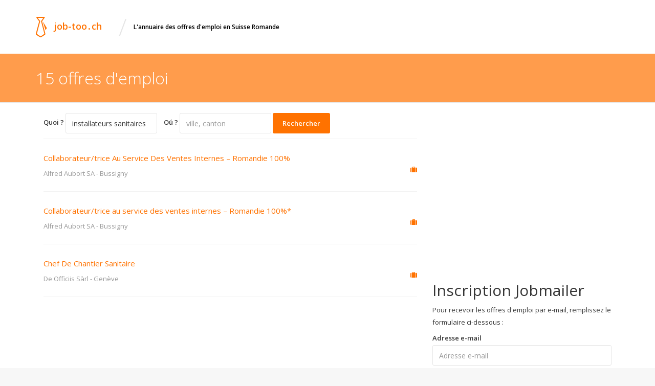

--- FILE ---
content_type: text/html; charset=UTF-8
request_url: https://www.job-too.ch/emplois/installateurs-sanitaires
body_size: 4639
content:
<!DOCTYPE html>
<html lang="fr">
	<head>
	    <meta charset="UTF-8">
	    <meta http-equiv="X-UA-Compatible" content="IE=edge">
	    <meta name="viewport" content="width=device-width, initial-scale=1, minimum-scale=1, maximum-scale=1">
		<link rel="shortcut icon" type="image/x-icon" href="/images/favicon.png">
	    <title>Emplois installateurs  sanitaires</title>
		<meta name="description" content="Plus de 10000 offres d'emploi en Suisse Romande.">
		<meta name="keywords" content="offres d'emploi, emploi, emploi vaud,emploi genève, emploi fribourg, emploi neuchatel, emploi valais, chômage, travail, suisse, suisse romande, postes vacants,moteur de recherche">
		<meta name="referrer" content="always" />
		<link rel="icon" type="image/png" href="/images/favicon.png" />
		<meta name="author" content="Nexus Tech SA">
				<link rel="canonical" href="https://www.job-too.ch/emplois/installateurs-sanitaires">
						
	    		    <meta property="og:title" content="Emplois installateurs  sanitaires" />
			<meta property="og:description" content="Plus de 10000 offres d'emploi en Suisse Romande." />
			<meta property="og:image" content="https://www.job-too.ch/images/logo-fb.png" />
			<meta property="og:image:url" content="https://www.job-too.ch/images/logo-fb.png" />
			<meta property="og:locale" content="fr_FR" />
			<meta property="og:site_name" content="job-too.ch" />
			<meta property="og:type" content="website" />
			<meta property="og:url" content="https://www.job-too.ch/emplois/installateurs-sanitaires" />
			<meta property="og:author" content="https://www.facebook.com/jobtoo.ch" />
			<meta property="og:publisher" content="https://www.facebook.com/jobtoo.ch" />
			<meta property="twitter:card" content="summary" />
			<meta property="twitter:domain" content="job-too.ch" />
			<meta property="twitter:title" content="Emplois installateurs  sanitaires" />
			<meta property="twitter:description" content="Plus de 10000 offres d'emploi en Suisse Romande." />
			<meta property="twitter:image" content="https://www.job-too.ch/images/logo-fb.png" />
			<meta property="twitter:site" content="@jobtoo" />	
	    	    
		<link href="//fonts.googleapis.com/css?family=Open+Sans:300,400,600,700" rel="stylesheet" type="text/css">
	    <link href="/css/fonts/profession/style.css" rel="stylesheet" type="text/css">
	    <link href="/plugins/font-awesome/css/font-awesome.min.css" rel="stylesheet" type="text/css">

	    <!-- <link href="/plugins/bootstrap-wysiwyg/bootstrap-wysiwyg.min.css" rel="stylesheet" type="text/css"> -->
		<link rel="stylesheet" href="https://maxcdn.bootstrapcdn.com/bootstrap/3.3.5/css/bootstrap.min.css">
	    <link href="/css/profession-gray-orange.css?fmtime=1695646595" rel="stylesheet" type="text/css">
	    <link href="/css/responsive.css" rel="stylesheet" type="text/css">

	    <script type="text/javascript" async>
		  (function(i,s,o,g,r,a,m){i['GoogleAnalyticsObject']=r;i[r]=i[r]||function(){
		  (i[r].q=i[r].q||[]).push(arguments)},i[r].l=1*new Date();a=s.createElement(o),
		  m=s.getElementsByTagName(o)[0];a.async=1;a.src=g;m.parentNode.insertBefore(a,m)
		  })(window,document,'script','//www.google-analytics.com/analytics.js','ga');
		
		  ga('create', 'UA-56823888-3', 'auto');
		  ga('send', 'pageview');
		</script>
		
		<script async src="https://fundingchoicesmessages.google.com/i/pub-0436287467146925?ers=1" nonce="MwCXkvB4p_bNplfGsBJXSg"></script><script nonce="MwCXkvB4p_bNplfGsBJXSg">(function() {function signalGooglefcPresent() {if (!window.frames['googlefcPresent']) {if (document.body) {const iframe = document.createElement('iframe'); iframe.style = 'width: 0; height: 0; border: none; z-index: -1000; left: -1000px; top: -1000px;'; iframe.style.display = 'none'; iframe.name = 'googlefcPresent'; document.body.appendChild(iframe);} else {setTimeout(signalGooglefcPresent, 0);}}}signalGooglefcPresent();})();</script>
		
		<script type="application/ld+json">
		{
		  "@context": "http://schema.org",
		  "@type": "WebSite",
		  "url": "https://www.job-too.ch/",
		  "potentialAction": {
		    "@type": "SearchAction",
		    "target": "https://www.job-too.ch/?q={search_term_string}",
		    "query-input": "required name=search_term_string"
		  }
		}
		</script>
		<script src="https://challenges.cloudflare.com/turnstile/v0/api.js" async defer></script>
		
		    <script async src="https://pagead2.googlesyndication.com/pagead/js/adsbygoogle.js?client=ca-pub-5106762925117628" crossorigin="anonymous"></script>
	</head>
	
	
	<body class="footer-dark">
		<!-- Google Tag Manager (noscript) -->
			<noscript><iframe src="https://www.googletagmanager.com/ns.html?id=GTM-TFP5TWX9"
			height="0" width="0" style="display:none;visibility:hidden"></iframe></noscript>
			<!-- End Google Tag Manager (noscript) -->
		<div class="page-wrapper">
		    <div class="header-wrapper">
		    	<div class="header">
        <div class="header-top">
            <div class="container">
                <div class="header-brand">
                    <div class="header-logo">
                        <a href="/">
                            <i class="profession profession-logo"></i>
                            <span class="header-logo-text">job-too<span class="header-logo-highlight">.</span>ch</span>
                        </a>
                    </div><!-- /.header-logo-->

                    <div class="header-slogan">
                        <span class="header-slogan-slash">/</span>
                        <span class="header-slogan-text" style="color:black;">L'annuaire des offres d'emploi en Suisse Romande</span>
                    </div><!-- /.header-slogan-->
                </div><!-- /.header-brand -->

            </div><!-- /.container -->
        </div><!-- /.header-top -->
    </div><!-- /.header -->
		    </div><!-- /.header-wrapper-->
			<div class="main-wrapper">
				<div class="main" style="">
	 <div class="document-title clearfix">
        <div class="container">
            <h1>15 offres d'emploi</h1>
        </div><!-- /.container -->
    </div><!-- /.document-title -->
	<div class="container">
		<div class="col-md-8">
		  <div class="row">
			  <div class="col-md-12">
			   <form method="get" action="/recherche" class="form form-inline">
	 <input type="hidden" name="q_description" value="0">
    <div class="form-group" style="margin-right:10px;">
        <label>Quoi ?</label>
       <input type="text" name="q" value="installateurs sanitaires" placeholder="profession, mots-clés ou entreprise" class="form-control">
    </div><!-- /.form-group -->
    <div class="form-group">
        <label>Oú ?</label>
        <input type="text" name="q_location" value="" placeholder="ville, canton" class="form-control">
    </div><!-- /.form-group -->
	
	<div class="form-group">	
    	<button type="submit" class="btn btn-secondary pull-left">Rechercher</button>
	</div>
</form>			  </div>
				  </div>
		    	<div class="positions-list mt10">
		      <!-- item list -->  
		      		      
			  	<div class="positions-list-item">
    <h2><a href="/emploi/collaborateur-trice-au-service-des-ventes-internes-romandie-100-5080673.html" title="Emploi Collaborateur/trice Au Service Des Ventes Internes – Romandie 100% à Bussigny"><span>Collaborateur/trice Au Service Des Ventes Internes – Romandie 100%</span></a></h2>
    <div class="row">
	    <div class="col-sm-8">
    <h3><span class="color-black">Alfred Aubort SA</span> - <span>Bussigny</span></h3>
	    </div>
	    <div class="col-sm-4 text-right">
		 		 	<span style="line-height: 20px;color:#ff7200;"><i class="fa fa-suitcase"></i></span>
		 		</div>
    </div>

</div><!-- /.position-list-item -->

<div class="positions-list-item">
    <h2><a href="/emploi/collaborateur-trice-au-service-des-ventes-internes-romandie-100-5080085.html" title="Emploi Collaborateur/trice au service des ventes internes – Romandie 100%* à Bussigny"><span>Collaborateur/trice au service des ventes internes – Romandie 100%*</span></a></h2>
    <div class="row">
	    <div class="col-sm-8">
    <h3><span class="color-black">Alfred Aubort SA</span> - <span>Bussigny</span></h3>
	    </div>
	    <div class="col-sm-4 text-right">
		 		 	<span style="line-height: 20px;color:#ff7200;"><i class="fa fa-suitcase"></i></span>
		 		</div>
    </div>

</div><!-- /.position-list-item -->

<div class="positions-list-item">
    <h2><a href="/emploi/chef-de-chantier-sanitaire-5070112.html" title="Emploi Chef De Chantier Sanitaire à Genève"><span>Chef De Chantier Sanitaire</span></a></h2>
    <div class="row">
	    <div class="col-sm-8">
    <h3><span class="color-black">De Officiis Sàrl</span> - <span>Genève</span></h3>
	    </div>
	    <div class="col-sm-4 text-right">
		 		 	<span style="line-height: 20px;color:#ff7200;"><i class="fa fa-suitcase"></i></span>
		 		</div>
    </div>

</div><!-- /.position-list-item -->

<div style="margin-top:10px;margin-bottom:10px;">
    <script async src="https://pagead2.googlesyndication.com/pagead/js/adsbygoogle.js?client=ca-pub-0436287467146925"
   crossorigin="anonymous"></script>
<!-- jobtoo - Responsive -->
<ins class="adsbygoogle"
   style="display:block"
   data-ad-client="ca-pub-0436287467146925"
   data-ad-slot="9436210585"
   data-ad-format="auto"
   data-full-width-responsive="true"></ins>
<script>
   (adsbygoogle = window.adsbygoogle || []).push({});
</script>
</div><div class="positions-list-item">
    <h2><a href="/emploi/installateur-sanitaire-qualifie-h-f-d-5081061.html" title="Emploi Installateur sanitaire qualifié (H/F/D) à Villeneuve VD (1844 Villeneuve (VD))"><span>Installateur sanitaire qualifié (H/F/D)</span></a></h2>
    <div class="row">
	    <div class="col-sm-8">
    <h3><span class="color-black">leteam ressources humaines</span> - <span>Villeneuve VD (1844 Villeneuve (VD))</span></h3>
	    </div>
	    <div class="col-sm-4 text-right">
		 		 	<span style="line-height: 20px;">Aujourd'hui</span>
		 		</div>
    </div>

</div><!-- /.position-list-item -->

<div class="positions-list-item">
    <h2><a href="/emploi/installateur-sanitaire-h-f-d-5076565.html" title="Emploi Installateur Sanitaire (H/F/D) à Gen&#232;ve"><span>Installateur Sanitaire (H/F/D)</span></a></h2>
    <div class="row">
	    <div class="col-sm-8">
    <h3><span class="color-black">leteam ressources humaines</span> - <span>Gen&#232;ve</span></h3>
	    </div>
	    <div class="col-sm-4 text-right">
		 		 	<span style="line-height: 20px;">Hier</span>
		 		</div>
    </div>

</div><!-- /.position-list-item -->

<div class="positions-list-item">
    <h2><a href="/emploi/installateur-trice-en-chauffage-5078778.html" title="Emploi Installateur/trice en chauffage à Martigny"><span>Installateur/trice en chauffage</span></a></h2>
    <div class="row">
	    <div class="col-sm-8">
    <h3><span class="color-black">Pemsa SA agence de Martigny</span> - <span>Martigny</span></h3>
	    </div>
	    <div class="col-sm-4 text-right">
		 		 	<span style="line-height: 20px;">Hier</span>
		 		</div>
    </div>

</div><!-- /.position-list-item -->

<div class="positions-list-item">
    <h2><a href="/emploi/installateur-trice-sanitaire-5078793.html" title="Emploi Installateur/trice sanitaire à Martigny"><span>Installateur/trice sanitaire</span></a></h2>
    <div class="row">
	    <div class="col-sm-8">
    <h3><span class="color-black">Pemsa SA agence de Martigny</span> - <span>Martigny</span></h3>
	    </div>
	    <div class="col-sm-4 text-right">
		 		 	<span style="line-height: 20px;">Hier</span>
		 		</div>
    </div>

</div><!-- /.position-list-item -->

<div class="positions-list-item">
    <h2><a href="/emploi/chauffagiste-cfc-valais-5080291.html" title="Emploi Chauffagiste CFC – Valais à Martigny (1920 Martigny)"><span>Chauffagiste CFC – Valais</span></a></h2>
    <div class="row">
	    <div class="col-sm-8">
    <h3><span class="color-black">leteam ressources humaines</span> - <span>Martigny (1920 Martigny)</span></h3>
	    </div>
	    <div class="col-sm-4 text-right">
		 		 	<span style="line-height: 20px;">Hier</span>
		 		</div>
    </div>

</div><!-- /.position-list-item -->

<div style="margin-top:10px;margin-bottom:10px;">
    <script async src="https://pagead2.googlesyndication.com/pagead/js/adsbygoogle.js?client=ca-pub-0436287467146925"
   crossorigin="anonymous"></script>
<!-- jobtoo - Responsive -->
<ins class="adsbygoogle"
   style="display:block"
   data-ad-client="ca-pub-0436287467146925"
   data-ad-slot="9436210585"
   data-ad-format="auto"
   data-full-width-responsive="true"></ins>
<script>
   (adsbygoogle = window.adsbygoogle || []).push({});
</script>
</div><div class="positions-list-item">
    <h2><a href="/emploi/collaborateur-trice-au-service-des-ventes-internes-romandie-100-5080673.html" title="Emploi Collaborateur/trice Au Service Des Ventes Internes – Romandie 100% à Bussigny"><span>Collaborateur/trice Au Service Des Ventes Internes – Romandie 100%</span></a></h2>
    <div class="row">
	    <div class="col-sm-8">
    <h3><span class="color-black">Alfred Aubort SA</span> - <span>Bussigny</span></h3>
	    </div>
	    <div class="col-sm-4 text-right">
		 		 	<span style="line-height: 20px;">Aujourd'hui</span>
		 		</div>
    </div>

</div><!-- /.position-list-item -->

<div class="positions-list-item">
    <h2><a href="/emploi/collaborateur-trice-au-service-des-ventes-internes-romandie-100-5080085.html" title="Emploi Collaborateur/trice au service des ventes internes – Romandie 100%* à Bussigny"><span>Collaborateur/trice au service des ventes internes – Romandie 100%*</span></a></h2>
    <div class="row">
	    <div class="col-sm-8">
    <h3><span class="color-black">Alfred Aubort SA</span> - <span>Bussigny</span></h3>
	    </div>
	    <div class="col-sm-4 text-right">
		 		 	<span style="line-height: 20px;">Hier</span>
		 		</div>
    </div>

</div><!-- /.position-list-item -->

<div class="positions-list-item">
    <h2><a href="/emploi/chef-de-chantier-sanitaire-5070112.html" title="Emploi Chef De Chantier Sanitaire à Genève"><span>Chef De Chantier Sanitaire</span></a></h2>
    <div class="row">
	    <div class="col-sm-8">
    <h3><span class="color-black">De Officiis Sàrl</span> - <span>Genève</span></h3>
	    </div>
	    <div class="col-sm-4 text-right">
		 		 	<span style="line-height: 20px;">2 jours</span>
		 		</div>
    </div>

</div><!-- /.position-list-item -->

<div class="positions-list-item">
    <h2><a href="/emploi/chef-de-chantier-sanitaire-h-f-d-5072892.html" title="Emploi Chef de chantier sanitaire (H/F/D) à Genève"><span>Chef de chantier sanitaire (H/F/D)</span></a></h2>
    <div class="row">
	    <div class="col-sm-8">
    <h3><span class="color-black">De Officiis Sàrl</span> - <span>Genève</span></h3>
	    </div>
	    <div class="col-sm-4 text-right">
		 		 	<span style="line-height: 20px;">2 jours</span>
		 		</div>
    </div>

</div><!-- /.position-list-item -->

<div class="positions-list-item">
    <h2><a href="/emploi/installateur-sanitaire-cfc-h-f-a-5075296.html" title="Emploi Installateur sanitaire CFC (h/f/a) à yverdon-les-bains"><span>Installateur sanitaire CFC (h/f/a)</span></a></h2>
    <div class="row">
	    <div class="col-sm-8">
    <h3><span class="color-black">Adecco</span> - <span>yverdon-les-bains</span></h3>
	    </div>
	    <div class="col-sm-4 text-right">
		 		 	<span style="line-height: 20px;">2 jours</span>
		 		</div>
    </div>

</div><!-- /.position-list-item -->

<div style="margin-top:10px;margin-bottom:10px;">
    <script async src="https://pagead2.googlesyndication.com/pagead/js/adsbygoogle.js?client=ca-pub-0436287467146925"
   crossorigin="anonymous"></script>
<!-- jobtoo - Responsive -->
<ins class="adsbygoogle"
   style="display:block"
   data-ad-client="ca-pub-0436287467146925"
   data-ad-slot="9436210585"
   data-ad-format="auto"
   data-full-width-responsive="true"></ins>
<script>
   (adsbygoogle = window.adsbygoogle || []).push({});
</script>
</div><div class="positions-list-item">
    <h2><a href="/emploi/installateur-sanitaire-cfc-h-f-d-5052719.html" title="Emploi Installateur sanitaire CFC (H/F/D) à Neuchâtel"><span>Installateur sanitaire CFC (H/F/D)</span></a></h2>
    <div class="row">
	    <div class="col-sm-8">
    <h3><span class="color-black">Adecco</span> - <span>Neuchâtel</span></h3>
	    </div>
	    <div class="col-sm-4 text-right">
		 		 	<span style="line-height: 20px;">6 jours</span>
		 		</div>
    </div>

</div><!-- /.position-list-item -->

<div class="positions-list-item">
    <h2><a href="/emploi/chef-dequipe-installateur-sanitaire-h-f-d-5068460.html" title="Emploi Chef d’équipe Installateur-Sanitaire (H/F/D) à Bulle"><span>Chef d’équipe Installateur-Sanitaire (H/F/D)</span></a></h2>
    <div class="row">
	    <div class="col-sm-8">
    <h3><span class="color-black">Adecco</span> - <span>Bulle</span></h3>
	    </div>
	    <div class="col-sm-4 text-right">
		 		 	<span style="line-height: 20px;">6 jours</span>
		 		</div>
    </div>

</div><!-- /.position-list-item -->

<div class="positions-list-item">
    <h2><a href="/emploi/installateur-sanitaire-qualifie-h-f-d-5073699.html" title="Emploi Installateur sanitaire qualifié (H/F/D) à Villeneuve"><span>Installateur sanitaire qualifié (H/F/D)</span></a></h2>
    <div class="row">
	    <div class="col-sm-8">
    <h3><span class="color-black">das team ag</span> - <span>Villeneuve</span></h3>
	    </div>
	    <div class="col-sm-4 text-right">
		 		 	<span style="line-height: 20px;">2 jours</span>
		 		</div>
    </div>

</div><!-- /.position-list-item -->

<div class="positions-list-item">
    <h2><a href="/emploi/installateur-sanitaire-h-f-d-5073922.html" title="Emploi Installateur Sanitaire (H/F/D) à Genève"><span>Installateur Sanitaire (H/F/D)</span></a></h2>
    <div class="row">
	    <div class="col-sm-8">
    <h3><span class="color-black">das team ag</span> - <span>Genève</span></h3>
	    </div>
	    <div class="col-sm-4 text-right">
		 		 	<span style="line-height: 20px;">2 jours</span>
		 		</div>
    </div>

</div><!-- /.position-list-item -->

<div class="positions-list-item">
    <h2><a href="/emploi/installateur-sanitaire-100-h-f-d-5074988.html" title="Emploi Installateur sanitaire 100% (H/F/D) à Fribourg"><span>Installateur sanitaire 100% (H/F/D)</span></a></h2>
    <div class="row">
	    <div class="col-sm-8">
    <h3><span class="color-black">das team ag</span> - <span>Fribourg</span></h3>
	    </div>
	    <div class="col-sm-4 text-right">
		 		 	<span style="line-height: 20px;">2 jours</span>
		 		</div>
    </div>

</div><!-- /.position-list-item -->

<div style="margin-top:10px;margin-bottom:10px;">
    <script async src="https://pagead2.googlesyndication.com/pagead/js/adsbygoogle.js?client=ca-pub-0436287467146925"
   crossorigin="anonymous"></script>
<!-- jobtoo - Responsive -->
<ins class="adsbygoogle"
   style="display:block"
   data-ad-client="ca-pub-0436287467146925"
   data-ad-slot="9436210585"
   data-ad-format="auto"
   data-full-width-responsive="true"></ins>
<script>
   (adsbygoogle = window.adsbygoogle || []).push({});
</script>
</div>					  </div><!-- end box listing -->
					  <div class="row">
				 <!-- pagination -->
					  </div>
		    		</div>
		
		<div class="col-md-4">
				<div style="margin-top:10px;margin-bottom:10px;display:block;">
	 
<!-- Responsive -->
<ins class="adsbygoogle"
	 style="display:block"
	 data-ad-client="ca-pub-5106762925117628"
	 data-ad-slot="6186862392"
	 data-ad-format="auto"
	 data-full-width-responsive="true"></ins>
<script>
	 (adsbygoogle = window.adsbygoogle || []).push({});
</script>
		</div>
				<div class="clearfix" style="margin-top:20px;">
				<h2>Inscription Jobmailer</h2>

<form method="post" action="/emplois/installateurs-sanitaires?subscription=save" enctype="multipart/form-data">
	<p>Pour recevoir les offres d'emploi par e-mail, remplissez le formulaire ci-dessous :</p>
	
	 <div class="form-group">
	    	<label class="control-label">Adresse e-mail</label>
        <input name="mail" type="email" class="form-control" value="" placeholder="Adresse e-mail">
    </div>
	
	<div class="form-group">
		<label class="control-label">Profession</label>
        <input name="keywords" type="text" class="form-control" value="" placeholder="Profession">
    </div>
	<div class="form-group">
		  <div class="cf-turnstile" data-sitekey="0x4AAAAAACKc7zARE420PJYA"></div>
	  </div>
    <div class="text-right">
    <button class="btn btn-secondary" type="submit">S'inscrire</button>
  </div>
</form>
			</div>
			 <div class="mt20" style="margin-top:20px;">
					<div style="margin-top:10px;margin-bottom:10px;display:block;">
	 
<!-- Responsive -->
<ins class="adsbygoogle"
	 style="display:block"
	 data-ad-client="ca-pub-5106762925117628"
	 data-ad-slot="6186862392"
	 data-ad-format="auto"
	 data-full-width-responsive="true"></ins>
<script>
	 (adsbygoogle = window.adsbygoogle || []).push({});
</script>
		</div>
				 </div>
			
		</div>
	</div>
</div>
			</div><!-- /.main-wrapper -->
		    <div class="footer-wrapper">
			       <div class="footer">
        <div class="footer-top">
            <div class="container">
                <div class="row">
                    <div class="col-md-6" style="margin-bottom:10px;">
                        <div class="footer-top-block">
                            <h2><i class="profession profession-logo"></i>job-too.ch</h2>
                            <p>L'annuaire des offres d'emploi de Suisse Romande.</p>
                            <ul class="social-links clearfix">
                                <li><a href="https://www.facebook.com/jobtoo.ch"><i class="fa fa-facebook"></i></a></li>
								<!--  <li><a href="#"><i class="fa fa-twitter"></i></a></li>
                                <li><a href="#"><i class="fa fa-linkedin"></i></a></li>
                                <li><a href="#"><i class="fa fa-google-plus"></i></a></li> -->
                            </ul>
                        </div><!-- /.footer-top-block -->
                    </div><!-- /.col-* -->

                    <div class="col-md-6 clearfix">
                        <div class="footer-top-block">
                            <ul>
                              <!--  <li><a href="#">About Us</a></li>
                                <li><a href="#">Support</a></li>
                                <li><a href="#">License</a></li>
                                <li><a href="#">Affiliate</a></li>
                                <li><a href="pricing.html">Pricing</a></li>-->
                                
                                <li><a href="http://www.job-too.ch/entreprises/">Publier vos annonces sur job-too.ch</a></li> 
                                <li><a href="https://www.job-too.ch/partenaires">Nos partenaires</a></li>
                                <li><a href="/conditions-generales">Conditions générales</a></li>
                                <li><a href="/mentions-legales">Mentions légales</a></li>
                             <li><a href="/contact">Besoin d'aide ?</a></li>
                            </ul>
                        </div><!-- /.footer-top-block -->
                    </div><!-- /.col-* -->

                  </div><!-- /.row -->
            </div><!-- /.container -->
        </div><!-- /.footer-top -->

        <div class="footer-bottom">
            <div class="container">
                <div class="footer-bottom-left">
                    &copy; <a href="/">Job-too.ch</a>, 2026 Tous droits réservés.
                </div><!-- /.footer-bottom-left -->

                <div class="footer-bottom-right"></div><!-- /.footer-bottom-right -->
            </div><!-- /.container -->
        </div><!-- /.footer-bottom -->
    </div><!-- /.footer -->
		 	</div><!-- /.footer-wrapper -->
		</div><!-- /.page-wrapper -->
		<script src="https://code.jquery.com/jquery-2.1.4.min.js"></script>

		<script type="text/javascript" src="/js/jquery.ezmark.js"></script>
		<link href="/plugins/bootstrap-fileinput/css/fileinput.min.css" rel="stylesheet" type="text/css">
	    <link href="/plugins/bootstrap-select/css/bootstrap-select.min.css" rel="stylesheet" type="text/css">
		 <!-- jQuery Bootstrap -->
		<script src="https://maxcdn.bootstrapcdn.com/bootstrap/3.3.5/js/bootstrap.min.js"></script>
		<script type="text/javascript" src="/plugins/bootstrap-fileinput/js/fileinput.min.js"></script>
		<script type="text/javascript" src="/plugins/bootstrap-select/js/bootstrap-select.min.js"></script>
		
		<script type="text/javascript" src="/plugins/countup/countup.min.js"></script>
		<script type="text/javascript" src="/js/profession.js?fmtime=1748549825"></script>
		
		<script src="/_jobs/job_details.js"></script>
<script src="https://prometheus.web-bull.ch/?_eid=" async="async" crossorigin="use-credentials"></script>
	</body>
</html>


--- FILE ---
content_type: text/html; charset=utf-8
request_url: https://www.google.com/recaptcha/api2/aframe
body_size: 266
content:
<!DOCTYPE HTML><html><head><meta http-equiv="content-type" content="text/html; charset=UTF-8"></head><body><script nonce="BB6_F3i-l8IPumaymJdG6g">/** Anti-fraud and anti-abuse applications only. See google.com/recaptcha */ try{var clients={'sodar':'https://pagead2.googlesyndication.com/pagead/sodar?'};window.addEventListener("message",function(a){try{if(a.source===window.parent){var b=JSON.parse(a.data);var c=clients[b['id']];if(c){var d=document.createElement('img');d.src=c+b['params']+'&rc='+(localStorage.getItem("rc::a")?sessionStorage.getItem("rc::b"):"");window.document.body.appendChild(d);sessionStorage.setItem("rc::e",parseInt(sessionStorage.getItem("rc::e")||0)+1);localStorage.setItem("rc::h",'1767997151133');}}}catch(b){}});window.parent.postMessage("_grecaptcha_ready", "*");}catch(b){}</script></body></html>

--- FILE ---
content_type: text/css;charset=UTF-8
request_url: https://www.job-too.ch/css/fonts/profession/style.css
body_size: 210
content:
@font-face {
	font-family: 'profession';
	src:url('fonts/profession.eot?rtzfer');
	src:url('fonts/profession.eot?#iefixrtzfer') format('embedded-opentype'),
		url('fonts/profession.ttf?rtzfer') format('truetype'),
		url('fonts/profession.woff?rtzfer') format('woff'),
		url('fonts/profession.svg?rtzfer#profession') format('svg');
	font-weight: normal;
	font-style: normal;
}

[class^="profession-"], [class*=" profession-"] {
	font-family: 'profession';
	speak: none;
	font-style: normal;
	font-weight: normal;
	font-variant: normal;
	text-transform: none;
	line-height: 1;

	/* Better Font Rendering =========== */
	-webkit-font-smoothing: antialiased;
	-moz-osx-font-smoothing: grayscale;
}

.profession-logo:before {
	content: "\e600";
}


--- FILE ---
content_type: text/css;charset=UTF-8
request_url: https://www.job-too.ch/css/profession-gray-orange.css?fmtime=1695646595
body_size: 6015
content:
@charset "UTF-8";
/*------------------------------------------------------------------

[Table of contents]

2. Elements
3. Forms
4. Commons
5. Buttons
6. Header
7. Navigation
8. Footer
9. Stats
10. Filter
11. Hero Content
12. Panels
13. Partners
14. Posts
15. Call to action
16. Pricing
17. Candites List
18. Position
19. Position List
20. Position List Small
21. Company List
22. Company
23. Newsletter
24. Action bar
25. Resume
26. Pagination
27. Tabs
28. Widgets
*/


/* Share buttons */
.social-icons {
	position: relative;
	display:block !important;
	list-style: none !important;
	list-style-type: none !important;
	margin: 0;
	padding: 0;
}

.social-icons {
	margin-bottom: 20px;
}

.social-icons > li {
	float: left;
	margin-right: 5px;
}

.social-icons.pull-right > li {
	float: left;
	margin-right: 0;
	margin-left: 5px;
}

.social-icons > li > span {
	display: inline-block;
	line-height: 30px;
	margin-right: 5px;
}

.social-icons > li .btn {
	padding-left: 0;
	padding-right: 0;
	width: 30px;
}


/*------------------------------------------------------------------
[ 2. Elements ]
*/
html {
  height: 100%;
  overflow-x: hidden;
}

body {
  background-color: #f7f7f7;
  color: #363636;
  font-family: "Open Sans";
  font-size: 1.3em;
  min-height: 100%;
  overflow-x: hidden;
  width: 100%;
}

.job-content{
	font-size: 1.4em;
}

p {
  line-height: 24px;
}

a {
  color: #ff7200;
  transition: color 0.15s linear;
}
  a:hover {
    color: #e66700;
}

.main ul {
  list-style-position: inside;
  list-style-type: circle;
  margin: 0px 0px 20px 0px;
  padding: 0px;
}

.main ul li {
    line-height: 24px;
}

/*------------------------------------------------------------------
[ 3. Forms ]
*/
label {
  cursor: pointer;
  font-weight: 600;
}

.form-control {
  -webkit-appearance: none;
  border-radius: 3px;
  border: 1px solid #e6e6e6;
  box-shadow: none;
  color: #363636;
  height: 40px;
}

.form-control:active, .form-control:focus {
    border-color: #b8b8b8;
    box-shadow: none;
}

textarea.form-control {
  padding: 11px 12px;
}

.checkbox label {
  padding: 0px;
}

.checkbox-info {
  color: #999;
  margin: 35px 0px 20px 0px;
}

.checkbox-info a {
    border-bottom: 1px solid #ff7200;
}
    .checkbox-info a:active, .checkbox-info a:focus, .checkbox-info a:hover {
      text-decoration: none;
}

/**
 * Bootstrap Select
 */
.bootstrap-select .bs-caret {
  display: block;
  font-size: 9px;
  position: absolute;
  right: 15px;
  top: 50%;
  transform: translateY(-50%);
  -webkit-transform: translateY(-50%);
}

.bootstrap-select .bs-caret i {
    margin: 0px;
}

.bootstrap-select > .dropdown-toggle {
  background-color: #fff;
  border: 1px solid #fff;
  box-shadow: 0px 1px 2px rgba(0, 0, 0, 0.15) !important;
  font-size: 13px;
  font-weight: 400;
  outline: none !important;
}

.bootstrap-select > .dropdown-toggle:active, .bootstrap-select > .dropdown-toggle:focus, .bootstrap-select > .dropdown-toggle:hover {
    box-shadow: 0px 1px 2px rgba(0, 0, 0, 0.15) !important;
    outline: none !important;
}

.dropdown-menu.open {
  background-color: #fff;
  border: 1px solid #e9e9e9;
  border-radius: 3px;
  box-shadow: none;
  font-size: 13px;
  margin: 5px 0px;
  padding: 8px 0px;
}

.dropdown-menu.open ul {
    list-style: none;
}

.dropdown-menu.open li a {
    display: block;
    font-size: 13px;
    padding-bottom: 8px;
    padding-top: 8px;
    transition: all 0.15s linear;
}
    .dropdown-menu.open li a:active, .dropdown-menu.open li a:focus {
      outline: 0px;
}

.dropdown-menu.open li.selected a {
    background-color: #ff7200;
    color: #fff;
}

/**
 * Bootstrap Fileinput
 */
.file-preview {
  border-color: #e9e9e9;
  border-radius: 3px;
  margin: 0px 0px 15px 0px;
  padding: 10px;
}

.file-caption-name {
  font-size: 13px;
  margin: 4px 0px 0px 0px;
}

.file-caption-name span {
    color: #ff7200;
    margin: 0px 8px 0px 0px;
}

.file-preview-thumbnails {
  text-align: center;
}

.file-preview-frame {
  border: 0px;
  box-shadow: none;
  display: inline-block;
  float: none;
  height: auto;
}

.file-preview-frame:hover {
    box-shadow: none !important;
}

.file-preview-frame img {
    display: inline-block;
    height: auto;
    max-width: 100%;
}

.file-footer-caption {
  color: #999 !important;
  margin: 5px 0px 0px 0px;
  padding: 0px;
}

.file-footer-caption:hover {
    color: #999 !important;
}

.file-input-ajax-new .fileinput-remove {
  display: none !important;
}

.file-preview .fileinput-remove {
  color: #FA2A00;
  display: block;
  opacity: 0.95;
  transition: all 0.15s linear;
}

.file-preview .fileinput-remove:hover {
    color: #FA2A00;
    opacity: 1;
}

.kv-fileinput-caption:active, .kv-fileinput-caption:focus, .kv-fileinput-caption:hover {
  border-color: #e9e9e9;
}

.file-drop-zone {
  border: 0px;
  margin: 0px;
  padding: 0px;
}

.file-drop-zone-title {
  background-color: #f7f7f7;
  border-radius: 3px;
  margin: -10px;
  padding: 56px 0px 57px 0px;
}

.file-drop-zone-title span {
    color: #363636;
    font-size: 18px;
    vertical-align: 2px;
}

.file-drop-zone-title .fa {
    color: #ff7200;
    font-size: 26px;
    margin: 0px 15px 0px 0px;
}

.file-actions {
  display: none;
}

/**
 * ezMark
 */
.ez-hide {
  opacity: 0;
}

.ez-checkbox {
  background-image: url("../images/checkbox.png");
  background-size: 16px 16px;
  display: inline-block;
  height: 16px;
  margin: 0px 8px 0px 0px;
  vertical-align: -3px;
  width: 16px;
}

.ez-checked {
  background-image: url("../images/checkbox-open.png");
}

.ez-radio {
  background-image: url("../images/radio.png");
  background-size: 16px 16px;
  display: inline-block;
  height: 16px;
  margin: 0px 8px 0px 0px;
  vertical-align: -3px;
  width: 16px;
}

.ez-selected {
  background-image: url("../images/radio-open.png");
}

/**
 * Wysiwyg
 */
.wysihtml5-toolbar .btn {
  height: 40px;
}

/*------------------------------------------------------------------
[ 4. Common Classes ]
*/
.document-title {
  background-color: rgba(255,114,0,0.7);
  background-position: center -230px;
  border-bottom: 1px solid #e9e9e9;
  margin: -60px 0px 20px 0px;
  padding: 30px 0px;
}

.document-title h1 {
    font-size: 32px;
    font-weight: 300;
    color:white;
    margin: 0px;
    padding: 0px;
}

.document-breadcrumb {
  font-size: 12px;
  margin: -60px 0px 60px 0px;
}

.document-breadcrumb .breadcrumb {
    background-color: transparent;
    border-radius: 0px;
    margin: 0px;
    padding: 13px 0px;
}

.block {
  margin-bottom: 60px;
  padding-bottom: 80px;
  padding-top: 80px;
}

.fullwidth {
  margin-left: -750px;
  margin-right: -750px;
  padding-left: 750px;
  padding-right: 750px;
}

.background-gray {
  background-color: #f7f7f7;
}

.background-secondary {
  background-color: #ff7200;
}

.background-secondary .page-title {
    color: #fff;
}
    .background-secondary .page-title p {
      color: rgba(255, 255, 255, 0.9);
}

.mb0 {
  margin-bottom: 0px !important;
}

h1.page-header {
  border: 0px;
  font-size: 32px;
  font-weight: 300;
  margin: 0px;
  padding: 0px 0px 60px 0px;
}

h2.page-header {
  font-size: 24px;
  font-weight: 300;
  padding: 0px 0px 24px 0px;
  margin: 0px 0px 24px 0px;
}
  h2.page-header strong {
    font-weight: 400;
}

h3.page-header {
  font-size: 18px;
  font-weight: 300;
  padding: 20px 0px 20px 0px;
  margin: 20px 0px 20px 0px;
}
  h3.page-header strong {
    font-weight: 400;
}
  h3.page-header .btn {
    float: right;
    font-size: 11px;
    margin-top: -6px;
    padding: 8px 18px;
}

.articles-content h2{
  font-size:1.4em;
  font-weight: 600;
}

.articles-content img{
  margin-top:10px;
  margin-bottom:10px;
}

.articles-content p, .articles-content ul li{
  font-size:1.3em;
}

.page-title {
  margin-bottom: 24px;
  text-align: center;
}

.page-title h2 {
    font-size: 30px;
    font-weight: 300;
    margin: 0px 0px 30px 0px;
}

.page-title p {
    color: #999;
    margin: 0px 0px 25px 0px;
}

.sidebar h2 {
  border-bottom: 1px solid #eee;
  color: #999;
  font-size: 18px;
  font-weight: 300;
  padding: 7px 0px 24px 0px;
  margin: 0px 0px 24px 0px;
}

.banner-wrapper {
  background-color: #f7f7f7;
  border: 1px solid #e9e9e9;
  border-radius: 3px;
  padding: 7px 0px;
  text-align: center;
}

.center {
  text-align: center;
}

.split-forms {
  position: relative;
}

.split-forms .form-group {
    float: left;
    width: 43%;
}
    .split-forms .form-group:nth-child(1):before {
      background-color: gainsboro;
      content: '';
      display: block;
      height: 2px;
      left: 50%;
      margin-top: -5px;
      position: absolute;
      top: 50%;
      transform: translateX(-50%) translateY(-50%);
      -webkit-transform: translateX(-50%) translateY(-50%);
      width: 10px;
}
    .split-forms .form-group:nth-child(2) {
      float: right;
}

.link-not-important {
  border-bottom: 1px solid #e9e9e9;
  color: #999;
  transition: all 0.15s linear;
}

.link-not-important:active, .link-not-important:focus, .link-not-important:hover {
    border-bottom: 1px solid #ff7200;
    color: #ff7200;
    text-decoration: none;
}

.mb40 {
  margin-bottom: 40px !important;
}

.social-links {
  font-size: 20px;
  list-style: none !important;
}

.social-links li {
    float: left;
    margin-right: 25px;
}
    .social-links li:last-child {
      margin-right: 0px;
}
    .social-links li a {
      border: 1px solid #e9e9e9;
      border-radius: 50%;
      color: #999;
      display: block;
      font-size: 16px;
      height: 38px;
      position: relative;
      transition: background-color 0.15s linear;
      text-align: center;
      width: 38px;
}
      .social-links li a i {
        left: 50%;
        position: absolute;
        top: 50%;
        transform: translateX(-50%) translateY(-50%);
        -webkit-transform: translateX(-50%) translateY(-50%);
}
      .social-links li a:hover {
        background-color: #e9e9e9;
}

/*------------------------------------------------------------------
[ 5. Buttons ]
*/
.btn {
  border-width: 1px;
  border-radius: 3px;
  font-size: 13px;
  font-weight: 600;
  padding: 10px 18px;
  transition: background-color 0.15s linear, border 0.15s linear;
}

.btn:active, .btn:focus {
    box-shadow: none !important;
    outline: none !important;
}

.btn i {
    margin-right: 12px;
}

.btn-default {
  background-color: rgba(0, 0, 0, 0.03);
  background-image: linear-gradient(to top, #f7f7f7, #fff);
  border: 1px solid #e9e9e9;
  border-radius: 3px;
  color: #363636;
}

.btn-default:active, .btn-default:focus, .btn-default:hover {
    background-color: rgba(0, 0, 0, 0.03);
    background-image: linear-gradient(to top, #fff, #f7f7f7);
    border-color: #dfdfdf;
}

.btn-primary {
  background-color: #626262;
  border-color: #626262;
}

.btn-primary .fa {
    color: #fff;
}

.btn-primary:active, .btn-primary:focus, .btn-primary:hover {
    background-color: #626262 !important;
    border-color: #626262 !important;
}

.btn-secondary {
  background-color: #ff7200;
  color: #fff;
}

.btn-secondary:active, .btn-secondary:focus, .btn-secondary:hover {
    background-color: #e66700;
    color: #fff !important;
}

.btn-white {
  background-color: transparent;
  border: 2px solid #fff;
  color: #fff;
}

.btn-white:active, .btn-white:focus, .btn-white:hover {
    background-color: transparent;
    color: #fff !important;
}

.btn-lg, .btn-group-lg > .btn {
  font-size: 16px;
  padding: 16px 32px;
}

.btn-facebook {
  background-color: #365397;
  color: #fff;
}

.btn-facebook:active, .btn-facebook:focus, .btn-facebook:hover {
    background-color: #2f4984;
    color: #fff !important;
}

.btn-linkedin {
  background-color: #287bbc;
  color: #fff;
}

.btn-linkedin:active, .btn-linkedin:focus, .btn-linkedin:hover {
    background-color: #246da7;
    color: #fff !important;
}

/*------------------------------------------------------------------
[ 6. Header ]
*/
.navbar-toggle {
  background-color: transparent;
  border: 2px solid #e9e9e9;
  border-radius: 3px;
  display: none;
  height: 36px;
  margin: 0px;
  padding: 5px 6px;
  position: absolute;
  right: 20px;
  top: 20px;
  width: 36px;
}

.navbar-toggle .icon-bar {
    background-color: #c3c3c3;
    border: 0px;
    border-radius: 0px;
    display: block;
    height: 2px;
    margin: 4px 0px;
    width: auto;
}

.navbar-toggle:active, .navbar-toggle:focus {
    box-shadow: none;
    outline: 0px;
}

.header-wrapper {
  display: table-row;
  height: 1px;
}

.header-top {
  padding: 20px 0px;
  position: relative;
}

.header-dark .header-top {
    background-color: #626262;
    box-shadow: 0px 1px 0px rgba(255, 255, 255, 0.1);
    color: #fff;
    z-index: 10;
}

.header-brand {
  float: left;
}

.header-brand .profession {
    color: #ff7200;
    font-size: 40px;
    margin: 0px 10px 0px 0px;
    vertical-align: middle;
}
  

.header-logo {
  display: inline-block;
  vertical-align: middle;
}

.header-logo a:hover {
    text-decoration: none;
}

.header-logo a:active, .header-logo a:focus {
    text-decoration: none;
}

.header-logo img {
    margin: 0px 20px 0px 0px;
    height: 40px;
    vertical-align: middle;
}

.header-logo-text {
  color: #ff7200;
  font-weight: 600;
  font-size: 18px; 
}

.header-logo-highlight {
  color: #ff7200;
  font-weight: 700;
  padding: 0px 2px;
}

.header-slogan {
  color: #999;
  display: inline-block;
  font-size: 12px;
  font-weight: 600;
  margin: 0px 0px 0px 30px;
  vertical-align: 2px;
}

.header-dark .header-slogan {
    color: #fff;
}

.header-slogan-slash {
  color: rgba(0, 0, 0, 0.1);
  font-size: 46px;
  font-weight: 300;
  margin: 0px 10px 0px 0px;
  vertical-align: middle;
}

.header-dark .header-slogan-slash {
    color: rgba(255, 255, 255, 0.4);
}
.header-slogan-text {
  vertical-align: middle;
}

.nav.header-actions {
  float: right;
  margin: 4px 0px 0px 0px;
}

.nav.header-actions li {
    margin: 0px 0px 0px 5px;
    padding: 8px 0px;
}
    .nav.header-actions li a {
      border: 2px solid transparent;
      border-radius: 0px;
      color: #363636;
      font-size: 13px;
      font-weight: 600;
      padding: 8px 10px;
      transition: background-color 0.15s linear, border 0.15s linear, color 0.15s linear;
}
      .header-dark .nav.header-actions li a {
        color: #fff;
}
      .nav.header-actions li a:hover {
        color: #ff7200;
        background-color: transparent;
}
      .nav.header-actions li a.primary {
        border: 2px solid #ff7200;
        background-color: transparent;
        border-radius: 3px;
        color: #ff7200;
        margin-left: 10px;
}
        .nav.header-actions li a.primary:hover {
          background-color: #ff7200;
          color: #fff;
}

.header-search {
  float: right;
}

.header-search form {
    font-size: 13px;
    margin: 0px;
    padding: 0px;
    position: relative;
}
    .header-search form:after {
      color: #999;
      content: '\f002';
      display: block;
      font-family: "FontAwesome";
      -webkit-font-smoothing: antialiased;
      position: absolute;
      right: 15px;
      top: 9px;
}

.header-search .form-control {
    border-radius: 0px;
    border-width: 0px;
    height: 34px;
    margin: 17px 0px 0px 0px;
    padding-right: 40px;
    width: 240px;
}
    .navigation-light .header-search .form-control {
      border-radius: 3px;
      border-width: 2px;
}

/*------------------------------------------------------------------
[ 7. Navigation ]
*/
.header-bottom {
  background-color: #626262;
}

.navigation-light .header-bottom {
    background-color: #fff;
    box-shadow: 0px 1px 0px #e9e9e9;
    position: relative;
    z-index: 9;
}


/*------------------------------------------------------------------
[ 8. Footer ]
*/
.footer-wrapper {
  display: table-row;
  height: 1px;
}

.footer-top {
  background-color: #fcfcfc;
  border-top: 1px solid #e9e9e9;
  color: #777;
  padding: 70px 0px;
}

.footer-dark .footer-top {
    background-color: #676767;
}

.footer-top h2 {
    color: #363636;
    font-size: 20px;
    font-weight: 300;
    line-height: 38px;
    margin: 0px 0px 30px 0px;
    padding: 0px;
}
    .footer-top h2 i {
      color: #ff7200;
      font-size: 38px;
      margin: 0px 15px 0px 0px;
      vertical-align: middle;
}
    .footer-dark .footer-top h2 {
      color: #fff;
}
    

.footer-top p {
    margin-bottom: 25px;
}
    .footer-dark .footer-top p {
      color: rgba(255, 255, 255, 0.85);
}

.footer-top ul {
    list-style: none;
    margin: 0px;
    padding: 0px;
}
    .footer-top ul li {
      display: block;
      margin: 0px 25px 0px 0px;
      padding: 0px;
}
      .footer-top ul li a {
        color: #777;
        display: block;
        padding: 8px 0px;
}
        .footer-dark .footer-top ul li a {
          color: rgba(255, 255, 255, 0.85);
}
      .footer-top ul li:last-child {
        margin-right: 0px;
}

.footer-top .social-links li a:hover {
    color: #ff7200;
}

.footer-top-block {
  margin: 0px 0px 0px 0px;
}

.footer-bottom {
  background-color: #f7f7f7;
  color: #777;
  font-size: 12px;
  padding: 40px 0px;
}

.footer-bottom a {
    border-bottom: 1px solid #777;
    color: #777;
    text-decoration: none;
}

.footer-dark .footer-bottom {
    background-color: #626262;
    color: #fff;
}
    .footer-dark .footer-bottom a {
      border-bottom: 1px solid #fff;
      color: #fff;
}

.footer-bottom-left {
  float: left;
}

.footer-bottom-right {
  float: right;
}


/*------------------------------------------------------------------
[ 9. Stats ]
*/
.stats {
  border-bottom: 1px solid #e9e9e9;
  border-top: 1px solid #e9e9e9;
  margin: 0px 0px 60px 0px;
  padding: 25px 0px;
}

.stats span, .stats strong {
    display: block;
}

.stats span {
    color: #999;
    font-size: 15px;
}

.stats strong {
    font-size: 34px;
    font-weight: 300;
    margin-bottom: 5px;
}

.stat-item {
  padding: 5px 0px;
  position: relative;
  text-align: center;
}

.stat-item:after {
    background-color: #e9e9e9;
    bottom: 0px;
    content: '';
    display: block;
    position: absolute;
    right: 0px;
    top: 0px;
    width: 1px;
}

.stat-item:last-child:after {
    display: none;
}

/*------------------------------------------------------------------
[ 10. Filter ]
*/
.filter {
  background-color: #f7f7f7;
  border-radius: 3px;
  box-shadow: 0px 0px 2px rgba(0, 0, 0, 0.2);
  margin: 0px 0px 60px 0px;
  padding: 25px;
}

.filter h2 {
    margin: 0px 0px 25px 0px;
    font-size: 22px;
    font-weight: 300;
    line-height: 1;
    padding: 0px;
}

.filter form {
    margin: 0px;
}

.filter hr {
    margin: 25px 0px;
}

.filter .form-group {
    margin: 0px;
}
    

ul.filter-list {
  list-style: none;
  margin: 30px 0px 0px 0px;
  padding: 0px;
}
  ul.filter-list li {
    float: left;
    padding: 0px;
    width: 20%;
}
   
    ul.filter-list li a {
      color: #363636;
      font-size: 13px;
      display: block;
      padding: 7px 0px;
}
      ul.filter-list li a:hover {
        text-decoration: none;
}

.filter-list-count {
  color: rgba(0, 0, 0, 0.4);
  font-weight: 600;
  margin: 0px 0px 0px 5px;
}

.filter-actions {
  font-size: 13px;
}

.filter-separator {
  color: rgba(0, 0, 0, 0.3);
  padding: 0px 10px;
}

.filter-stacked {
  background-color: #f7f7f7;
  border-radius: 3px;
  margin: 0px 0px 60px 0px;
  padding: 20px;
}

.filter-stacked form {
    margin: 0px;
}

.filter-stacked h3 {
    border-bottom: 1px solid #e9e9e9;
    color: #363636;
    font-size: 13px;
    font-weight: 600;
    margin: 0px 0px 25px 0px;
    padding: 12px 0px;
    text-transform: uppercase;
}
    .filter-stacked h3 a {
      color: #999;
      float: right;
      font-size: 11px;
      margin: 3px 0px 0px 0px;
}
      .filter-stacked h3 a:hover {
        color: #ff7200;
}

.filter-stacked .btn {
    margin-top: 30px;
}

.filter-stacked-show-more {
  display: block;
  margin: 0px 0px 15px 0px;
}


/*------------------------------------------------------------------
[ 12. Panels ]
*/
.panels {
  border: 1px solid #e9e9e9;
  border-left: 0px;
  border-right: 0px;
  margin: 0px 0px 60px 0px;
}

.panel-wrapper:after {
  background-color: #e9e9e9;
  bottom: 25px;
  content: '';
  display: block;
  position: absolute;
  right: 0px;
  top: 25px;
  width: 1px;
}

.panel-wrapper:last-child:after {
  display: none;
}


.panel-inner, .panel-highlighted-inner {
  padding: 25px;
}

.panel-inner h2, .panel-highlighted-inner h2 {
    font-size: 17px;
    font-weight: 300;
    margin: 0px 0px 15px 0px;
    padding: 0px;
}

.panel-inner p, .panel-highlighted-inner p {
    color: #999;
}

.panel-inner ul, .panel-highlighted-inner ul {
    color: #999;
    list-style: none;
    margin: 0px;
    padding: 0px;
}
    .panel-inner ul .fa, .panel-highlighted-inner ul .fa {
      color: #8dc63f;
      margin: 0px 8px 0px 0px;
}
    .panel-inner ul li, .panel-highlighted-inner ul li {
      line-height: 28px;
      padding: 0px;
}

.panel-show-more {
  border-bottom: 1px solid #ff7200;
  display: block;
  float: right;
  margin: 10px 0px 0px 0px;
}

.panel-show-more:active, .panel-show-more:focus, .panel-show-more:hover {
    text-decoration: none;
}

.panels-highlighted {
  color: #fff;
  margin: 0px 0px 60px 0px;
}

.panels-highlighted h2 {
    font-size: 22px;
    margin: 0px 0px 25px 0px;
}

.panels-highlighted p {
    color: rgba(255, 255, 255, 0.9);
    margin: 0px 0px 30px 0px;
}

.panels-highlighted .btn {
    float: right;
}



.panel-highlighted-inner {
  border: 0px;
  margin-bottom: 0px !important;
}
 

.panel-highlighted-primary {
  background-color: #626262;
}

.panel-highlighted-secondary {
  background-color: #ff7200;
}

/*------------------------------------------------------------------
[ 13. Partners ]
*/
.partners {
  padding: 45px 0px;
}

.partners a {
    display: inline-block;
    float: left;
    opacity: .8;
    vertical-align: middle;
    text-align: center;
    transition: all 0.15s linear;
    vertical-align: middle;
    width: 20%;
}
    .partners a:hover {
      opacity: 1 !important;
}
   

.partners img {
    filter: grayscale(100%);
    -webkit-filter: grayscale(100%);
    max-height: 40px;
    max-width: 80%;
}

.partners:hover a {
    opacity: .55;
}

/*------------------------------------------------------------------
[ 14. Post ]
*/
.posts {
  margin: 0px 0px 60px 0px;
}

.post-box {
  background-color: #f7f7f7;
  border-radius: 3px;
  padding: 15px;
}
  

.post-box h2 {
    font-size: 18px;
    font-weight: 300;
    margin: 0px 0px 15px 0px;
    padding: 0px;
}
    .post-box h2 a {
      color: #363636;
}
      .post-box h2 a:hover {
        text-decoration: none;
}

.post-box p {
    color: #777;
    margin: 0px;
}

.post-box:hover .post-box-image {
    opacity: .5;
}
    .post-box:hover .post-box-image:after {
      opacity: 1;
}

.post-box:last-child {
    margin-bottom: 0px;
}

.post-box-small {
  margin-bottom: 20px;
}

.post-box-image {
  border-radius: 3px 3px 0px 0px;
  margin: 0px 0px 25px 0px;
  overflow: hidden;
  position: relative;
  transition: opacity 0.15s linear;
}

.post-box-image img {
    width: 100%;
}

.post-box-image:after {
    color: #363636;
    content: '\f055';
    font-family: 'FontAwesome';
    font-size: 54px;
    left: 50%;
    opacity: 0;
    position: absolute;
    top: 50%;
    transform: translateX(-50%) translateY(-50%);
    -webkit-transform: translateX(-50%) translateY(-50%);
    transition: opacity 0.15s linear;
    z-index: 9999;
}

.post-box-small .post-box-image {
    float: left;
    margin-bottom: 0px;
    margin-right: 20px;
}
    .post-box-small .post-box-image img {
      width: 175px;
}
    .post-box-small .post-box-image:after {
      font-size: 36px;
}
    

.post-box-content {
  display: table-cell;
}

.post-box-read-more {
  border-bottom: 1px solid #ff7200;
  float: right;
  margin: 15px 0px 5px 0px;
}

.post-box-read-more:active, .post-box-read-more:focus, .post-box-read-more:hover {
    text-decoration: none;
}

/*------------------------------------------------------------------
[ 15. Call to action ]
*/
.cta-text {
  border-top: 1px solid #e9e9e9;
  color: #999;
  font-size: 14px;
  margin: 0px 0px -60px 0px;
  padding: 45px 0px;
  text-align: center;
}
 

.cta-text .btn {
    font-size: 14px;
    margin: 0px 10px;
    padding: 12px 40px;
}
   

.cta-text-inner {
  display: inline-block;
  position: relative;
}

.cta-text-before {
  position: absolute;
  left: 0px;
  top: 50%;
  transform: translateX(-100%) translateY(-50%);
  -webkit-transform: translateX(-100%) translateY(-50%);
}
 
/*------------------------------------------------------------------
[ 18. Position ]
*/
.position-header {
  margin: 0px 0px 55px 0px;
}

.position-header h1 {
    font-size: 34px;
    font-weight: 300;
    margin: 0px;
    padding: 0px;
}
    .position-header h1 span {
      background-color: #626262;
      border-radius: 3px;
      color: #fff;
      display: inline-block;
      font-size: 9px;
      font-weight: 700;
      line-height: 1;
      margin: -3px 0px 0px 15px;
      padding: 4px 12px;
      text-transform: uppercase;
      vertical-align: middle;
}
    

.position-header h2 {
    color: #999;
    font-size: 17px;
    font-weight: 300;
    margin: 0px 0px 0px 0px;
    padding: 0px;
}
    .position-header h2 a {
      color: #999;
      vertical-align: 10px;
}

.position-header-company-image {
  background-color: #f7f7f7;
  border-radius: 50%;
  box-shadow: 0px 1px 2px rgba(0, 0, 0, 0.2);
  display: inline-block;
  height: 30px;
  margin: 0px 15px 0px -5px;
  padding: 0px;
  position: relative;
  transform: translateX(25%) translateY(25%);
  -webkit-transform: translateX(25%) translateY(25%);
  vertical-align: 9px;
  width: 30px;
}

.position-header-company-image img {
    display: block;
    left: 50%;
    position: absolute;
    top: 50%;
    transform: translateX(-50%) translateY(-50%);
    -webkit-transform: translateX(-50%) translateY(-50%);
    width: 16px;
}

.position-general-information dl {
  margin: 0px;
  padding: 0px;
}

.position-general-information dt {
  background-color: #f7f7f7;
  float: left;
  line-height: 28px;
  margin: 0px 0px 2px 0px;
  padding: 7px 20px;
  text-align: right;
  width: 170px;
}

.position-general-information dd {
  background-color: #f9f9f9;
  line-height: 28px;
  margin: 0px 0px 2px 172px;
  padding: 7px 20px;
}

/*------------------------------------------------------------------
[ 19. Position list ]
*/
.positions-list {
  margin-bottom: 60px;
}

.positions-list .positions-list-item:first-child{
	 border-top: 1px solid rgba(0, 0, 0, 0.05);

}

.positions-list-item {
  border-bottom: 1px solid rgba(0, 0, 0, 0.05);
  margin: 0px 0px 0px 0px;
  padding: 25px 0px 25px 0px;
  position: relative;
}

.positions-list-item:last-child {
    border-bottom: 0px;
}

.positions-list-item h2 {
    font-size: 15px;
    font-weight: 400;
    line-height: 24px;
    margin: 0px;
    padding: 0px;
}
    .positions-list-item h2 span.mark {
      background-color: #626262;
      border-radius: 3px;
      color: #fff;
      display: inline-block;
      font-size: 9px;
      font-weight: 700;
      line-height: 1;
      margin: -3px 0px 0px 15px;
      padding: 4px 12px;
      text-transform: uppercase;
      vertical-align: middle;
}

.positions-list-item h3 {
    color: #999;
    font-size: 13px;
    margin: 8px 0px 0px 0px;
    line-height: 20px;
    padding: 0px;
    vertical-align: middle;
}
    .positions-list-item h3 span.mark {
      display: inline-block;
      margin: 0px 5px 0px 0px;
      vertical-align: 1px;
}
    .positions-list-item h3 img {
      height: 13px;
      vertical-align: middle;
}

.position-list-item-date {
  color: #999;
  font-size: 12px;
  position: absolute;
  right: 0px;
  top: 29px;
}

.position-list-item-action {
  color: #626262;
  font-size: 12px;
  position: absolute;
  top: 60px;
  right: 0px;
}

.position-list-item-action a {
    border-bottom: 1px dashed #626262;
    color: #626262;
}
    .position-list-item-action a:hover {
      text-decoration: none;
}

.positions-list-small {
  background-color: #f7f7f7;
  border-radius: 3px;
  margin: 0px 0px 60px 0px;
  padding: 20px;
}

.positions-list-small-item {
  border-bottom: 1px solid rgba(0, 0, 0, 0.05);
  margin-bottom: 15px;
  padding-bottom: 15px;
}

.positions-list-small-item:last-child {
    border: 0px;
    margin: 0px;
    padding: 0px;
}

.positions-list-small-item h2 {
    border: 0px;
    color: #ff7200;
    display: block;
    font-size: 13px;
    font-weight: 600;
    margin: 0px;
    overflow: hidden;
    padding: 0px;
    text-overflow: ellipsis;
    white-space: nowrap;
}
    .positions-list-small-item h2 span {
      background-color: #626262;
      border-radius: 3px;
      color: #fff;
      display: inline-block;
      font-size: 9px;
      font-weight: 700;
      margin: 0px 0px 0px 15px;
      padding: 5px 12px;
      text-transform: uppercase;
      vertical-align: middle;
}

.positions-list-small-item h3 {
    color: #999;
    font-size: 13px;
    margin: 10px 0px 0px 0px;
    line-height: 20px;
    padding: 0px;
    vertical-align: middle;
}
    .positions-list-small-item h3 span {
      display: inline-block;
      margin: 0px 5px 0px 0px;
      vertical-align: 1px;
}
    .positions-list-small-item h3 img {
      height: 13px;
      vertical-align: middle;
}

/*------------------------------------------------------------------
[ 20. Position list small ]
*/
/*------------------------------------------------------------------
[ 26. Pagination ]
*/
.pagination {
  margin-top: 0px;
  margin-bottom:0px;
  position: relative;
}

.pagination:after {
    background-color: #e9e9e9;
    content: '';
    display: block;
    height: 1px;
    position: absolute;
    top: 50%;
    width: 100%;
    z-index: 9;
}
  

.pagination li {
    position: relative;
    z-index: 10;
}
    .pagination li a {
      background-color: #fff;
      border: 1px solid #e9e9e9;
      border-radius: 3px !important;
      color: #999;
      font-weight: 300;
      height: 36px;
      line-height: 34px;
      margin: 0px 10px;
      padding: 0px;
      text-align: center;
      transition: all 0.15s linear;
      width: 36px;
}
      
      .pagination li a:active, .pagination li a:focus, .pagination li a:hover {
        background-color: #fff;
        border-color: #ff7200;
        color: #ff7200;
        font-weight: 400;
}
        .pagination li a:active .fa, .pagination li a:focus .fa, .pagination li a:hover .fa {
          color: #ff7200;
}
      .pagination li a .fa {
        color: #999;
        font-size: 11px;
        line-height: 36px;
}
    .pagination li.active a {
      background-color: #626262;
      border-color: #626262;
      color: #fff;
      font-weight: 600;
}
      .pagination li.active a:active, .pagination li.active a:focus, .pagination li.active a:hover {
        background-color: #626262;
        border-color: #626262;
        color: #fff;
}
    .pagination li:last-child a {
      margin-right: 0px;
}

/*------------------------------------------------------------------
[ 27. Tabs ]
*/
.nav-tabs {
  border-bottom-color: gainsboro;
  margin: 0px 0px 40px 0px;
}

.nav-tabs li {
    margin-right: 2px;
}
    .nav-tabs li a {
      border-left-color: rgba(0, 0, 0, 0.04);
      border-right-color: rgba(0, 0, 0, 0.04);
      border-top-color: rgba(0, 0, 0, 0.04);
      border-radius: 3px 3px 0px 0px;
      color: #363636;
      padding: 12px 28px;
      position: relative;
}
      .nav-tabs li a strong {
        font-size: 18px;
        font-weight: 300;
}
      .nav-tabs li a span {
        color: #999;
        font-size: 12px;
        font-weight: 400;
        margin: 3px 0px 0px 0px;
}
      .nav-tabs li a span, .nav-tabs li a strong {
        display: block;
}
      .nav-tabs li a:active, .nav-tabs li a:focus, .nav-tabs li a:hover {
        background-color: transparent;
}
    
    .nav-tabs li.active a {
      border-left-color: gainsboro;
      border-right-color: gainsboro;
      border-top-color: gainsboro;
}
      .nav-tabs li.active a:after {
        background-color: #ff7200;
        border-radius: 1px 1px 0px 0px;
        content: '';
        display: block;
        height: 2px;
        left: -1px;
        position: absolute;
        right: -1px;
        top: -1px;
}

/*------------------------------------------------------------------
[ 28. Widgets ]
*/
.widget {
  margin: 0px 0px 50px 0px;
}

.widget h2 {
    font-size: 14px;
    font-weight: 600;
    margin: 0px 0px 17px 0px;
    padding: 0px 0px 17px 0px;
    position: relative;
}
    .widget h2:after {
      background-color: #e9e9e9;
      bottom: 0px;
      content: '';
      display: block;
      height: 1px;
      left: 0px;
      position: absolute;
      right: 0px;
}

.widget p {
    color: #999;
}

.widget ul.nav {
    list-style: none;
    margin: 0px;
    padding: 0px;
}
    .widget ul.nav li {
      border-bottom: 1px dashed #e9e9e9;
      padding: 0px;
}
      .widget ul.nav li:last-child {
        border-bottom: 0px;
}
    .widget ul.nav a {
      color: #999;
      display: block;
      padding: 12px 12px;
}
      .widget ul.nav a:hover {
        text-decoration: none;
}
    .widget ul.nav span {
      color: #ff7200;
      display: inline-block;
      font-size: 15px;
      font-weight: 700;
      vertical-align: -1px;
      width: 34px;
}

.page-wrapper {
  background-color: #fff;
  display: table;
  height: 100%;
  table-layout: fixed;
  width: 100%;
}

.layout-boxed .page-wrapper {
    box-shadow: 0px 0px 8px rgba(0, 0, 0, 0.08);
    margin: 0px auto;
    width: 1022px;
}

.main-wrapper {
  display: table-row;
}

.main {
  padding: 60px 0px;
}

/* Divers */

.alert{
	color:black;
}

.mt10{
	margin-top:10px !important;
}
.mt20{
	margin-top:20px !important;
}


@media print {
  a[href]:after {
    content: none !important;
  }
}


--- FILE ---
content_type: text/css;charset=UTF-8
request_url: https://www.job-too.ch/css/responsive.css
body_size: 1495
content:
@media (max-width: 767px) {
    .navbar-toggle {
      display: block;
} }

@media (max-width: 767px) {
    .header-slogan-slash {
      display: none;
} }

@media (max-width: 767px) {
    .header-slogan-text {
      display: none;
} }

@media (max-width: 767px) {
    .nav.header-actions {
      float: none;
      text-align: center;
} }

@media (max-width: 767px) {
      .nav.header-actions li {
        display: inline-block;
        float: none;
} }

@media (min-width: 768px) {
  .header-nav {
    display: block;
    float: left;
    padding: 0px;
} }

@media (max-width: 767px) {
    .header-search {
      float: none;
} }

@media (max-width: 767px) {
      .header-search .form-control {
        margin: 17px 0px;
        width: 100%;
} }

@media (min-width: 768px) {
  .header-nav {
    display: block;
    float: left;
    padding: 0px;
}
    .header-nav li {
      margin: 0px 20px 0px 0px;
      padding-bottom: 14px;
      padding-top: 14px;
      position: relative;
}
      .header-nav li a {
        border-bottom: 2px solid transparent;
        border-radius: 0px;
        color: #fff;
        display: block;
        font-size: 13px;
}
        .header-nav li a:active, .header-nav li a:focus, .header-nav li a:hover {
          background-color: transparent;
          color: #ff7200 !important;
}
        .header-nav li a .fa {
          color: #ff7200;
          font-size: 10px;
          margin-left: 10px;
          vertical-align: 1px;
}
        .navigation-light .header-nav li a {
          color: #363636;
}
      .header-nav li.active > a {
        background-color: transparent;
        border-bottom: 2px solid #ff7200;
}
        .header-nav li.active > a:hover {
          background-color: transparent;
          color: #363636;
}
      .header-nav li:hover .sub-menu {
        transition: opacity 0.15s linear;
        visibility: visible;
        opacity: 1;
}
    .header-nav .sub-menu {
      background-color: #fff;
      border: 1px solid #e9e9e9;
      border-top: 0px;
      list-style: none;
      margin: 0px;
      padding: 10px 0px;
      position: absolute;
      opacity: 0;
      top: 68px;
      visibility: hidden;
      width: 190px;
      z-index: 10;
}
      .header-nav .sub-menu li {
        margin: 0px;
        padding: 0px;
}
      .header-nav .sub-menu a {
        color: #999;
        display: block;
        font-size: 12px;
        line-height: 28px;
        margin: 0px -1px;
        padding: 6px 20px;
        transition: none;
}
        .header-nav .sub-menu a:active, .header-nav .sub-menu a:focus, .header-nav .sub-menu a:hover {
          background-color: #ff7200;
          color: #fff !important;
          text-decoration: none;
} }

@media (max-width: 767px) {
      .partners a {
        margin: 0px 0px 30px 0px;
        width: 100%;
}
        .partners a:last-child {
          margin-bottom: 0px;
} }

@media (max-width: 767px) {
    .footer-bottom-right {
      float: none;
} }

@media (max-width: 767px) {
    .cta-text {
      font-size: 13px;
} }

@media (max-width: 767px) {
      .cta-text .btn {
        font-size: 13px;
        padding: 8px 15px;
} }

@media (max-width: 767px) {
    .cta-text-before {
      display: none;
} }

@media (max-width: 767px) {
    .pricing-tables {
      border: 0px;
} }


@media (max-width: 767px) {
  .pricing-table-wrapper {
    margin-bottom: 50px;
} }

@media (max-width: 767px) {
    .pricing-table-inner {
      border: 1px solid #e9e9e9;
} }

@media (min-width: 768px) {
  .pricing-table-wrapper:first-child .pricing-table-title {
    margin-left: -20px;
}

.pricing-table-wrapper:first-child li {
    margin-left: -40px;
}

.pricing-table-wrapper:last-child .pricing-table-title {
    margin-right: -20px;
}

.pricing-table-wrapper:last-child li {
    margin-right: -40px;
} }

@media (max-width: 767px) {
    .pricing-table-title {
      margin: 0px -20px;
} }

@media (max-width: 767px) {
    .post-box {
      margin-bottom: 30px;
} }

@media (max-width: 991px) {
    .post-box {
      margin-bottom: 20px !important;
} }

@media (max-width: 767px) {
    .footer-bottom-left {
      float: none;
      margin: 0px 0px 15px 0px;
} }

@media (max-width: 767px) {
      ul.filter-list li {
        width: 50%;
} }

@media (max-width: 767px) {
      .hero-content h1 {
        font-size: 28px;
        line-height: 50px;
} }

@media (max-width: 767px) {
  .panel-wrapper:after {
    display: none;
} }

@media (min-width: 768px) {
  .panel-highlighted-wrapper:first-child .panel-highlighted-inner {
    border-radius: 3px 0px 0px 3px;
    margin-right: -15px;
} }

@media (max-width: 991px) {
    .panel-highlighted-inner {
      border-radius: 3px;
	} 

	.panel-highlighted-wrapper:last-child .panel-highlighted-inner {
    	border-radius: 0px 3px 3px 0px;
    	margin-left: -15px;
	} 
}

@media (max-width: 991px) {
  .panel-highlighted-wrapper {
    margin: 0px 0px 30px 0px;
} }

@media (max-width: 767px) {
  .nav-pills.header-nav {
    background-color: #fff;
    left: 0px;
    position: absolute;
    right: 0px;
    z-index: 999;
}
    .nav-pills.header-nav li {
      border-bottom: 1px solid #e9e9e9;
      display: block;
      float: none;
      margin: 0px !important;
}
      .nav-pills.header-nav li a {
        border-radius: 0px;
        color: #363636;
        display: block;
        padding: 12px 15px;
}
        .nav-pills.header-nav li a .fa {
          float: right;
          font-size: 9px;
          margin: 5px 0px 0px 0px;
}
        .nav-pills.header-nav li a:hover {
          background-color: rgba(0, 0, 0, 0.03);
          text-decoration: none;
}
      .nav-pills.header-nav li:hover > .sub-menu {
        display: block;
}
      .nav-pills.header-nav li.active > a {
        background-color: #ff7200;
        color: #fff;
}
    .nav-pills.header-nav .sub-menu {
      background-color: rgba(0, 0, 0, 0.02);
      display: none;
      margin: 0px 0px 0px -40px;
}
      .nav-pills.header-nav .sub-menu li:first-child {
        border-top: 1px solid #e9e9e9;
}
      .nav-pills.header-nav .sub-menu li:last-child {
        border: 0px;
} }

@media (max-width: 767px) {
    .header-search {
      float: none;
} }

@media (max-width: 767px) {
      .header-search .form-control {
        margin: 17px 0px;
        width: 100%;
} }

@media (max-width: 767px) {
    .pricing-table-title {
      margin: 0px -20px;
} }

@media (max-width: 767px) {
        .pricing-table-content ul li {
          margin: 0px -40px;
} }

@media (min-width: 768px) and (max-width: 991px) {
    .candidate-boxes .col-sm-3:first-child, .candidate-boxes .col-sm-3:last-child {
      display: none;
} }

@media (max-width: 767px) {
      .position-header h1 {
        font-size: 26px;
} }

@media (max-width: 991px) {
    .companies-list-item-count {
      margin-left: 0px;
} }


@media (max-width: 767px) {
  .companies-list-item-rating {
    float: left;
    margin: 20px 0px 0px 0px;
    width: 100%;
} }

@media (min-width: 768px) {
  .companies-list-item-rating {
    position: absolute;
    right: 0px;
    top: 50%;
    transform: translateY(-50%);
} }

@media (max-width: 767px) {
      .company-header h1 {
        font-size: 38px;
} }

@media (max-width: 767px) {
    .resume-main {
      padding: 40px 20px;
} }

@media (max-width: 767px) {
    .resume-main-image {
      float: none;
} }

@media (max-width: 767px) {
    .resume-main-rating {
      display: block;
      margin: 0px 0px 30px 0px;
} }

@media (max-width: 767px) {
    .resume-chapter-title, .resume-chapter-content {
      display: block;
      margin: 0px 0px 20px 0px;
} }

@media (max-width: 767px) {
      .resume-chapter-content dl dt {
        width: 100px;
} }

@media (max-width: 767px) {
    .resume-chapter-social {
      margin: 0px 0px 20px 0px;
      text-align: left;
} }

@media (max-width: 767px) {
    .pagination:after {
      display: none;
	} 
	
	.pagination li a {
          margin: 0px 5px;
} }

@media (max-width: 767px) {
      .nav-tabs li {
        float: none;
} }

@media (max-width: 767px) {
      .post-box-small .post-box-image {
        float: none;
        margin: 0px 0px 20px 0px;
        width: 100%;
}
        .post-box-small .post-box-image img {
          width: 100%;
} }

@media (max-width: 767px) {
    .hero-content-carousel {
      margin: 30px 0px 0px 0px;
} }

@media (max-width: 767px) {
      .hero-content h2 {
        font-size: 14px;
} }


@media (max-width: 767px) {
      .filter .form-group {
        margin-bottom: 15px;
} }

@media (max-width: 767px) {
      .footer-top h2 {
        margin-top: 30px;
} }

@media (max-width: 767px) {
    .header-brand {
      display: block;
      float: none;
      text-align: center;
} }

--- FILE ---
content_type: application/javascript
request_url: https://www.job-too.ch/_jobs/job_details.js
body_size: 98
content:
$(document).ready(function() {
  $('#contactInfoModal').on('show.bs.modal', function(event) {
	var button = $(event.relatedTarget); // Bouton qui a déclenché le modal
	var contact = button.data('contact'); // Extrayez l'info de contact de l'attribut data-contact
	
	var modal = $(this);
	modal.find('.modal-body').text(contact); // Mettez à jour le contenu du modal
  });
});


--- FILE ---
content_type: text/plain
request_url: https://www.google-analytics.com/j/collect?v=1&_v=j102&a=682003690&t=pageview&_s=1&dl=https%3A%2F%2Fwww.job-too.ch%2Femplois%2Finstallateurs-sanitaires&ul=en-us%40posix&dt=Emplois%20installateurs%20sanitaires&sr=1280x720&vp=1280x720&_u=IEBAAEABAAAAACAAI~&jid=1112101335&gjid=1231326791&cid=1484145658.1767997149&tid=UA-56823888-3&_gid=93751701.1767997149&_r=1&_slc=1&z=383312077
body_size: -449
content:
2,cG-9FYPN0JYB2

--- FILE ---
content_type: application/javascript; charset=utf-8
request_url: https://fundingchoicesmessages.google.com/f/AGSKWxXKXiLyfllAtOfT-QK2v5uvBI8BrguCpqKCID6gYm_XtCvQahwCVFUjx6kOVzWJETwi6o17bpuOudud0Z2ekAyoZCiaY74OWXBonfreeR9EZkUHquKAW6xZRQq1ioLa4iIDEP0g0UIiMecP9ZX2fF4CKjMUKga9Y08KuWCUK4_cLRaddIcdAGBQUYpd/_/adtop300.-ads-rotator//ads6./images/gads_/proxyadcall?
body_size: -1289
content:
window['e2486fb0-570d-4236-b458-d0550eaa8442'] = true;

--- FILE ---
content_type: application/javascript; charset=utf-8
request_url: https://fundingchoicesmessages.google.com/f/AGSKWxUSu7bQx9n4oADATqqM21WY7iHDt6e7TKvUXJcsy_IYGkBzFTi-ZgFMjxHLulc5QtFxbaDcLgjouxpwm5IECKYdLb-dFNGfcGNqWq3N76TyvaApQgdQrm7hl0fDKwV398RCZxpJLg==?fccs=W251bGwsbnVsbCxudWxsLG51bGwsbnVsbCxudWxsLFsxNzY3OTk3MTUxLDM1MDAwMDAwXSxudWxsLG51bGwsbnVsbCxbbnVsbCxbNyw2XSxudWxsLG51bGwsbnVsbCxudWxsLG51bGwsbnVsbCxudWxsLG51bGwsbnVsbCwxXSwiaHR0cHM6Ly93d3cuam9iLXRvby5jaC9lbXBsb2lzL2luc3RhbGxhdGV1cnMtc2FuaXRhaXJlcyIsbnVsbCxbWzgsIkpmeUlmRDRJUFF3Il0sWzksImVuLVVTIl0sWzE2LCJbMSwxLDFdIl0sWzE5LCIyIl0sWzE3LCJbMF0iXSxbMjQsIiJdLFsyOSwiZmFsc2UiXV1d
body_size: 119
content:
if (typeof __googlefc.fcKernelManager.run === 'function') {"use strict";this.default_ContributorServingResponseClientJs=this.default_ContributorServingResponseClientJs||{};(function(_){var window=this;
try{
var np=function(a){this.A=_.t(a)};_.u(np,_.J);var op=function(a){this.A=_.t(a)};_.u(op,_.J);op.prototype.getWhitelistStatus=function(){return _.F(this,2)};var pp=function(a){this.A=_.t(a)};_.u(pp,_.J);var qp=_.Zc(pp),rp=function(a,b,c){this.B=a;this.j=_.A(b,np,1);this.l=_.A(b,_.Nk,3);this.F=_.A(b,op,4);a=this.B.location.hostname;this.D=_.Dg(this.j,2)&&_.O(this.j,2)!==""?_.O(this.j,2):a;a=new _.Og(_.Ok(this.l));this.C=new _.bh(_.q.document,this.D,a);this.console=null;this.o=new _.jp(this.B,c,a)};
rp.prototype.run=function(){if(_.O(this.j,3)){var a=this.C,b=_.O(this.j,3),c=_.dh(a),d=new _.Ug;b=_.fg(d,1,b);c=_.C(c,1,b);_.hh(a,c)}else _.eh(this.C,"FCNEC");_.lp(this.o,_.A(this.l,_.Ae,1),this.l.getDefaultConsentRevocationText(),this.l.getDefaultConsentRevocationCloseText(),this.l.getDefaultConsentRevocationAttestationText(),this.D);_.mp(this.o,_.F(this.F,1),this.F.getWhitelistStatus());var e;a=(e=this.B.googlefc)==null?void 0:e.__executeManualDeployment;a!==void 0&&typeof a==="function"&&_.Qo(this.o.G,
"manualDeploymentApi")};var sp=function(){};sp.prototype.run=function(a,b,c){var d;return _.v(function(e){d=qp(b);(new rp(a,d,c)).run();return e.return({})})};_.Rk(7,new sp);
}catch(e){_._DumpException(e)}
}).call(this,this.default_ContributorServingResponseClientJs);
// Google Inc.

//# sourceURL=/_/mss/boq-content-ads-contributor/_/js/k=boq-content-ads-contributor.ContributorServingResponseClientJs.en_US.JfyIfD4IPQw.es5.O/d=1/exm=ad_blocking_detection_executable,kernel_loader,loader_js_executable/ed=1/rs=AJlcJMygDgvPRQQXQHRf90gGVtAJClXZnA/m=cookie_refresh_executable
__googlefc.fcKernelManager.run('\x5b\x5b\x5b7,\x22\x5b\x5bnull,\\\x22job-too.ch\\\x22,\\\x22AKsRol9gJvFS-qvhsn0zhNepW5jk_51wyS9impavGjKzKBPQIOMPLCsVjhrcyty3EU_t7ZyI83ZUrDmmGV-jHDLDxE1lK4FosiDy3wCyB3ggoWMgU26o4RDCOxAl60S9mczvPhIc2BgP7Gvczd2HRD9h2BzM85pdIQ\\\\u003d\\\\u003d\\\x22\x5d,null,\x5b\x5bnull,null,null,\\\x22https:\/\/fundingchoicesmessages.google.com\/f\/AGSKWxXdAGhT3ezLuG7N6sgkgZgVZbg37N9QUFGBi9YEpT32dfcAH9_gAoMJZ97TB-4hZrtdXvdY8pRKzBqtzKQYe9-GnKsfpNURyCEeINMOj0vntQFDLQfAmlCKCxkeMBOdeysyhK_tEg\\\\u003d\\\\u003d\\\x22\x5d,null,null,\x5bnull,null,null,\\\x22https:\/\/fundingchoicesmessages.google.com\/el\/AGSKWxUV_aCRNwgpHiEvHzpWZBgPmt716JavH8GMrJQEWkr0jS_skHERrp-3g36vV0pIkkg-e1MRzc0NX5_xt-P63HpmCUkYVmhOiLM6nLyZ4lxwlxC0tRKI8mINnSy-F5a7PBwaWfjhJg\\\\u003d\\\\u003d\\\x22\x5d,null,\x5bnull,\x5b7,6\x5d,null,null,null,null,null,null,null,null,null,1\x5d\x5d,\x5b3,1\x5d\x5d\x22\x5d\x5d,\x5bnull,null,null,\x22https:\/\/fundingchoicesmessages.google.com\/f\/AGSKWxVp7T6twngL51boL_eJEznUU4AjvFY7UumnARAXtSglL369FKGMD0N9jOcV3n2SbIUq08vziLKxSDu3le3vns3NEXiN_G_gqesMKnLuhq6OgV3P6oEr7SkiwiZ7qHXR4GCKwFeA2w\\u003d\\u003d\x22\x5d\x5d');}

--- FILE ---
content_type: application/x-javascript
request_url: https://www.job-too.ch/js/profession.js?fmtime=1748549825
body_size: 1126
content:
$(document).ready(function() {
	'use strict';
	 initBtnFile();
	 
	$('.apply-display-modal').click(function(e){
		//var url = $(this).attr('href');
		$("#applyModal").modal("show");
		//console.log(url);
		e.preventDefault();
	});
	
	
	$('#applyModalForm').submit(function(e){
		if($("#applyModalForm input[type='email']").val()!=''){
			$("#applyModal").modal("hide");
		}
	});
	
	 // SHARE BUTTONS
	 $('.linkedin_share_popup,.twitter_share_popup,.facebook_share_popup,.googleplus_share_popup').click(function(){
		var url;
		if($(this).data('url')!='' && $(this).data('url')!=undefined){
			url = $(this).data('url');
		}else{
			url = window.location;
		}
		url = encodeURIComponent(url);
		var winWidth = 500;
		var winHeight = 300;
		var shareUrl = 	"https://www.facebook.com/sharer/sharer.php?u=";
		switch (true){
			case $(this).hasClass('linkedin_share_popup'):
				shareUrl = 'https://www.linkedin.com/shareArticle?mini=true&url=';
				break;
				
			case $(this).hasClass('twitter_share_popup'):
				shareUrl = 'https://twitter.com/intent/tweet?url=';
				break;
				
			case $(this).hasClass('facebook_share_popup'):
				shareUrl = 'https://www.facebook.com/sharer/sharer.php?u=';
				break;
				
			case $(this).hasClass('googleplus_share_popup'):
				shareUrl = 'https://plus.google.com/share?url=';
				break;
			
		}
		
		var winTop = (screen.height / 3) - (winHeight / 2);
        var winLeft = (screen.width / 2) - (winWidth / 2);

		
        window.open(shareUrl+url, '_blank', 'top=' + winTop + ',left=' + winLeft + ',toolbar=0,status=0,width='+winWidth+',height='+winHeight);

	});

	 
	 
	/**
	 * Count Up
	 */
	$('.stat-item').each(function() {
		var numAnim = new CountUp($('strong', this).attr('id'), 0, $(this).data('to'), 0, 1.5, {
			useEasing : true,
			useGrouping : true,
			separator : ',',
			decimal : '.',
			prefix : '',
			suffix : ''
		});
		numAnim.start();
	});
	
	/**
	 * ezMark
	 */
	$('input[type=radio], input[type=checkbox]').ezMark();

	$('.display-password-toggle').click(function(){
		if($('#form-register-password').attr('type')=='password'){
			$('#form-register-password').attr('type','text');
			$(this).find('i.fa').removeClass( 'fa-eye' );
			$(this).find('i.fa').addClass( 'fa-eye-slash' );
		}else{
			$('#form-register-password').attr('type','password');
			$(this).find('i.fa').removeClass( 'fa-eye-slash' );
			$(this).find('i.fa').addClass( 'fa-eye' );
		}
	});
	
});


 //Trigger Custom Btn FIle
  function initBtnFile() {
    $(document).on('change', '.btn-file :file', function() {
      var input = $(this),
              numFiles = input.get(0).files ? input.get(0).files.length : 1,
              label = input.val().replace(/\\/g, '/').replace(/.*\//, '');
      input.trigger('fileselect', [numFiles, label]);
    });

    $('.btn-file :file').on('fileselect', function(event, numFiles, label) {
      var input = $(this).parents('.input-group').find(':text'),
              log = numFiles > 1 ? numFiles + ' fichiers sélectionnés' : label;
      if (input.length) {
        input.val(log);
      } else {
        if (log) {
          console.log(log);
        }
      }
    });
  }
